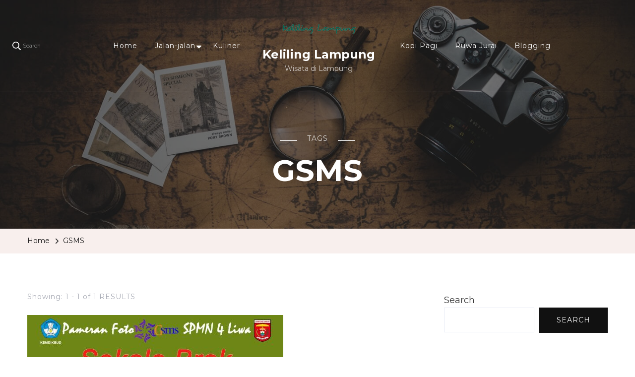

--- FILE ---
content_type: text/html; charset=utf-8
request_url: https://www.google.com/recaptcha/api2/aframe
body_size: 259
content:
<!DOCTYPE HTML><html><head><meta http-equiv="content-type" content="text/html; charset=UTF-8"></head><body><script nonce="Cc2cdXw27Ljkj3gQkAF0FQ">/** Anti-fraud and anti-abuse applications only. See google.com/recaptcha */ try{var clients={'sodar':'https://pagead2.googlesyndication.com/pagead/sodar?'};window.addEventListener("message",function(a){try{if(a.source===window.parent){var b=JSON.parse(a.data);var c=clients[b['id']];if(c){var d=document.createElement('img');d.src=c+b['params']+'&rc='+(localStorage.getItem("rc::a")?sessionStorage.getItem("rc::b"):"");window.document.body.appendChild(d);sessionStorage.setItem("rc::e",parseInt(sessionStorage.getItem("rc::e")||0)+1);localStorage.setItem("rc::h",'1769259236835');}}}catch(b){}});window.parent.postMessage("_grecaptcha_ready", "*");}catch(b){}</script></body></html>

--- FILE ---
content_type: application/x-javascript; charset=utf-8
request_url: https://kelilinglampung.net/wp-content/cache/minify/6553e.js
body_size: 2969
content:
/*! blossom-travel 1.2.4 2024-06-06 4:02:37 PM */
jQuery(document).ready(function(n){var e="1"==blossom_travel_data.rtl;n(window).width();n(".sticky-t-bar .close").on("click",function(){n(this).parent(".sticky-t-bar").toggleClass("active"),n(this).siblings(".sticky-bar-content").slideToggle()}),n(window).on("resize load",function(){var e=n(".sticky-bar-content").outerHeight(),e=(n(".sticky-t-bar + .site-header.header-one").css("padding-top",e),1024<n(window).width()?(e=n(".header-one .main-navigation .nav-menu > li").size(),e=Math.round(e/2)-1,n(".header-one .site-branding").insertAfter(n(".header-one .main-navigation .nav-menu > li:nth("+e+")")),e=n(".header-two .main-navigation .nav-menu > li").size(),e=Math.round(e/2)-1,n(".header-two .site-branding").insertAfter(n(".header-two .main-navigation .nav-menu > li:nth("+e+")"))):n(".header-one .site-branding, .header-two .site-branding").insertBefore(n(".header-one .logo-menu-wrap, .header-two .logo-menu-wrap")),n(".sticky-header").outerHeight()+20),a=n(".site-header").outerHeight();"1"==blossom_travel_data.sticky&&(n(window).scroll(function(){n(window).scrollTop()>a?n(".sticky-header").addClass("stick"):n(".sticky-header").removeClass("stick")}),n(".widget-sticky .widget-area .widget:last-child").css("top",e),n(".sticky-header + .site-content .sticky-meta .article-meta").css("top",e)),n(".site-header").hasClass("header-one")&&(n(".banner:not(.slider-two) .entry-header").css("padding-top",a),n(".site-content > .page-header").css("padding-top",a))}),n(".site-header .main-navigation .menu-item-has-children").find("> a").after('<span class="submenu-toggle"><i class="fas fa-caret-down"></i></span>'),n(".responsive-nav .main-navigation .menu-item-has-children").find("> a").after('<button class="submenu-toggle"><i class="fas fa-caret-down"></i></button>'),n(".header-four button.toggle-btn").clone().appendTo(".header-four .header-main .container"),n(".header-six button.toggle-btn").clone().appendTo(".header-six .header-t .container"),n(".responsive-nav .search-form-wrap, .responsive-nav .header-social").insertAfter(".responsive-nav .main-navigation .nav-menu > li:last-child"),n(".site-header .toggle-btn").on("click",function(){n(".responsive-nav").animate({width:"toggle"})}),n(".responsive-nav .btn-close-menu").on("click",function(){n(".responsive-nav").animate({width:"toggle"})}),n(".responsive-nav .main-navigation .submenu-toggle").on("click",function(){n(this).toggleClass("active"),n(this).siblings(".sub-menu").stop(!0,!1,!0).slideToggle()}),n(".main-navigation ul li a, .main-navigation ul li .submenu-toggle").on("focus",function(){n(this).parents("li").addClass("focused")}).on("blur",function(){n(this).parents("li").removeClass("focused")}),n(".header-one .header-search .search-toggle").on("click",function(e){n(".header-one .header-search .header-search-wrap").animate({left:"0"})}),n(".header-one .header-search .header-search-wrap .close").on("click",function(e){n(".header-one .header-search .header-search-wrap").animate({left:"-30px"})}),n(window).on("keyup",function(e){"Escape"==e.key&&n(".header-one .header-search .header-search-wrap").animate({left:"-30px"})}),n(".header-six .header-search .search-toggle").on("click",function(e){n(".header-six .header-search .header-search-wrap").animate({right:"0"})}),n(".header-six .header-search .header-search-wrap .close").on("click",function(e){n(".header-six .header-search .header-search-wrap").animate({right:"-30px"})}),n(window).on("keyup",function(e){"Escape"==e.key&&n(".header-six .header-search .header-search-wrap").animate({right:"-30px"})}),n(".about-section .widget .widget-title").insertBefore(".about-section .widget-featured-holder .featured_page_content"),n(".trending-section .widget ul").addClass("owl-carousel"),n(".trending-section .section-grid, .trending-section .widget ul").owlCarousel({items:3,autoplay:!1,loop:!1,nav:!0,dots:!1,lazyLoad:!0,rtl:e,margin:30,responsive:{0:{items:1},768:{items:2},1025:{items:3}}}),n(".post-thumbnail .share-icon").on("click",function(e){n(".social-share").removeClass("active"),n(this).parent(".social-share").addClass("active"),e.stopPropagation()}),n(".social-share").on("click",function(e){e.stopPropagation()}),n(window).on("click",function(){n(".social-share").removeClass("active")}),n(window).on("keyup",function(e){"Escape"==e.key&&(n(".header-search").removeClass("active"),n(".social-share").removeClass("active"))}),n(".site-footer .widget .widget-title, #secondary .widget .widget-title, section.client-logo-section .widget .widget-title").wrapInner("<span></span>"),n(".bttk-itw-holder li").wrapInner('<div class="itw-inner-wrap"></div>'),n(window).scroll(function(){300<n(window).scrollTop()?n(".back-to-top").addClass("show"):n(".back-to-top").removeClass("show")}),n(".back-to-top").on("click",function(){n("body, html").animate({scrollTop:0},600)})});
;/*! blossom-travel 1.2.4 2024-06-06 4:02:37 PM */
var blossomtravel=blossomtravel||{};function blossomtravelDomReady(e){if("function"==typeof e)return"interactive"===document.readyState||"complete"===document.readyState?e():void document.addEventListener("DOMContentLoaded",e,!1)}function blossomtravelToggleAttribute(e,t,o,n){void 0===o&&(o=!0),void 0===n&&(n=!1),e.getAttribute(t)!==o?e.setAttribute(t,o):e.setAttribute(t,n)}function blossomtravelFindParents(e,o){var n=[];return function e(t){t=t.parentNode;t instanceof HTMLElement&&(t.matches(o)&&n.push(t),e(t))}(e),n}blossomtravel.createEvent=function(e){var t;return"function"==typeof window.Event?t=new Event(e):(t=document.createEvent("Event")).initEvent(e,!0,!1),t},blossomtravel.coverModals={init:function(){document.querySelector(".cover-modal")&&(this.onToggle(),this.closeOnEscape(),this.hideAndShowModals(),this.keepFocusInModal())},onToggle:function(){document.querySelectorAll(".cover-modal").forEach(function(e){e.addEventListener("toggled",function(e){var e=e.target,t=document.body;e.classList.contains("active")?t.classList.add("showing-modal"):(t.classList.remove("showing-modal"),t.classList.add("hiding-modal"),setTimeout(function(){t.classList.remove("hiding-modal")},500))})})},closeOnEscape:function(){document.addEventListener("keydown",function(e){27===e.keyCode&&(e.preventDefault(),document.querySelectorAll(".cover-modal.active").forEach(function(e){this.untoggleModal(e)}.bind(this)))}.bind(this))},hideAndShowModals:function(){var s=document,r=window,e=s.querySelectorAll(".cover-modal"),i=s.documentElement.style,c=s.querySelector("#wpadminbar");function d(e){var t,o=r.pageYOffset;return c?(t=o+c.getBoundingClientRect().height,e?-t:t):0===o?0:-o}function u(){return{"overflow-y":r.innerHeight>s.documentElement.getBoundingClientRect().height?"hidden":"scroll",position:"fixed",width:"100%",top:d(!0)+"px",left:0}}e.forEach(function(a){a.addEventListener("toggle-target-before-inactive",function(e){var t=u(),o=r.pageYOffset,n=Math.abs(d())-o+"px",l=r.matchMedia("(max-width: 600px)");e.target===a&&(Object.keys(t).forEach(function(e){i.setProperty(e,t[e])}),r.blossomtravel.scrolled=parseInt(t.top,10),c&&(s.body.style.setProperty("padding-top",n),l.matches)&&(o>=d()?a.style.setProperty("top",0):a.style.setProperty("top",d()-o+"px")),a.classList.add("show-modal"))}),a.addEventListener("toggle-target-after-inactive",function(e){e.target===a&&setTimeout(function(){var e=blossomtravel.toggles.clickedEl;a.classList.remove("show-modal"),Object.keys(u()).forEach(function(e){i.removeProperty(e)}),c&&(s.body.style.removeProperty("padding-top"),a.style.removeProperty("top")),!1!==e&&(e.focus(),e=!1),r.scrollTo(0,Math.abs(r.blossomtravel.scrolled+d())),r.blossomtravel.scrolled=0},500)})})},untoggleModal:function(e){var t,o=!1;e.dataset.modalTargetString&&(t=e.dataset.modalTargetString,o=document.querySelector('*[data-toggle-target="'+t+'"]')),o?o.click():e.classList.remove("active")},keepFocusInModal:function(){var i=document;i.addEventListener("keydown",function(e){var t,o,n,l,a,s,r=blossomtravel.toggles.clickedEl;r&&i.body.classList.contains("showing-modal")&&(r=r.dataset.toggleTarget,a="input, a, button",l=i.querySelector(r),t=l.querySelectorAll(a),t=Array.prototype.slice.call(t),".menu-modal"===r&&(o=(o=window.matchMedia("(min-width: 768px)").matches)?".expanded-menu":".mobile-menu",(t=t.filter(function(e){return null!==e.closest(o)&&null!==e.offsetParent})).unshift(i.querySelector(".close-nav-toggle")),n=i.querySelector(".menu-bottom > nav"))&&n.querySelectorAll(a).forEach(function(e){t.push(e)}),".main-menu-modal"===r&&(o=(o=window.matchMedia("(min-width: 1025px)").matches)?".expanded-menu":".mobile-menu",(t=t.filter(function(e){return null!==e.closest(o)&&null!==e.offsetParent})).unshift(i.querySelector(".close-main-nav-toggle")),n=i.querySelector(".menu-bottom > nav"))&&n.querySelectorAll(a).forEach(function(e){t.push(e)}),l=t[t.length-1],r=t[0],n=i.activeElement,a=9===e.keyCode,!(s=e.shiftKey)&&a&&l===n&&(e.preventDefault(),r.focus()),s)&&a&&r===n&&(e.preventDefault(),l.focus())})}},blossomtravel.modalMenu={init:function(){this.expandLevel()},expandLevel:function(){document.querySelectorAll(".modal-menu").forEach(function(e){e=e.querySelector(".current-menu-item");e&&blossomtravelFindParents(e,"li").forEach(function(e){e=e.querySelector(".submenu-toggle");e&&blossomtravel.toggles.performToggle(e,!0)})})}},blossomtravel.toggles={clickedEl:!1,init:function(){this.toggle()},performToggle:function(e,o){var n,l,a=this,s=document,r=e,i=r.dataset.toggleTarget,c="active";s.querySelectorAll(".show-modal").length||(a.clickedEl=s.activeElement),(n="next"===i?r.nextSibling:s.querySelector(i)).classList.contains(c)?n.dispatchEvent(blossomtravel.createEvent("toggle-target-before-active")):n.dispatchEvent(blossomtravel.createEvent("toggle-target-before-inactive")),l=r.dataset.classToToggle||c,e=0,n.classList.contains("cover-modal")&&(e=10),setTimeout(function(){var e=n.classList.contains("sub-menu")?r.closest(".menu-item").querySelector(".sub-menu"):n,t=r.dataset.toggleDuration;"slidetoggle"!==r.dataset.toggleType||o||"0"===t?e.classList.toggle(l):blossomtravelMenuToggle(e,t),("next"===i||n.classList.contains("sub-menu")?r:s.querySelector('*[data-toggle-target="'+i+'"]')).classList.toggle(c),blossomtravelToggleAttribute(r,"aria-expanded","true","false"),a.clickedEl&&-1!==r.getAttribute("class").indexOf("close-")&&blossomtravelToggleAttribute(a.clickedEl,"aria-expanded","true","false"),r.dataset.toggleBodyClass&&s.body.classList.toggle(r.dataset.toggleBodyClass),r.dataset.setFocus&&(e=s.querySelector(r.dataset.setFocus))&&(n.classList.contains(c)?e.focus():e.blur()),n.dispatchEvent(blossomtravel.createEvent("toggled")),n.classList.contains(c)?n.dispatchEvent(blossomtravel.createEvent("toggle-target-after-active")):n.dispatchEvent(blossomtravel.createEvent("toggle-target-after-inactive"))},e)},toggle:function(){var o=this;document.querySelectorAll("*[data-toggle-target]").forEach(function(t){t.addEventListener("click",function(e){e.preventDefault(),o.performToggle(t)})})}},blossomtravelDomReady(function(){blossomtravel.toggles.init(),blossomtravel.coverModals.init()});